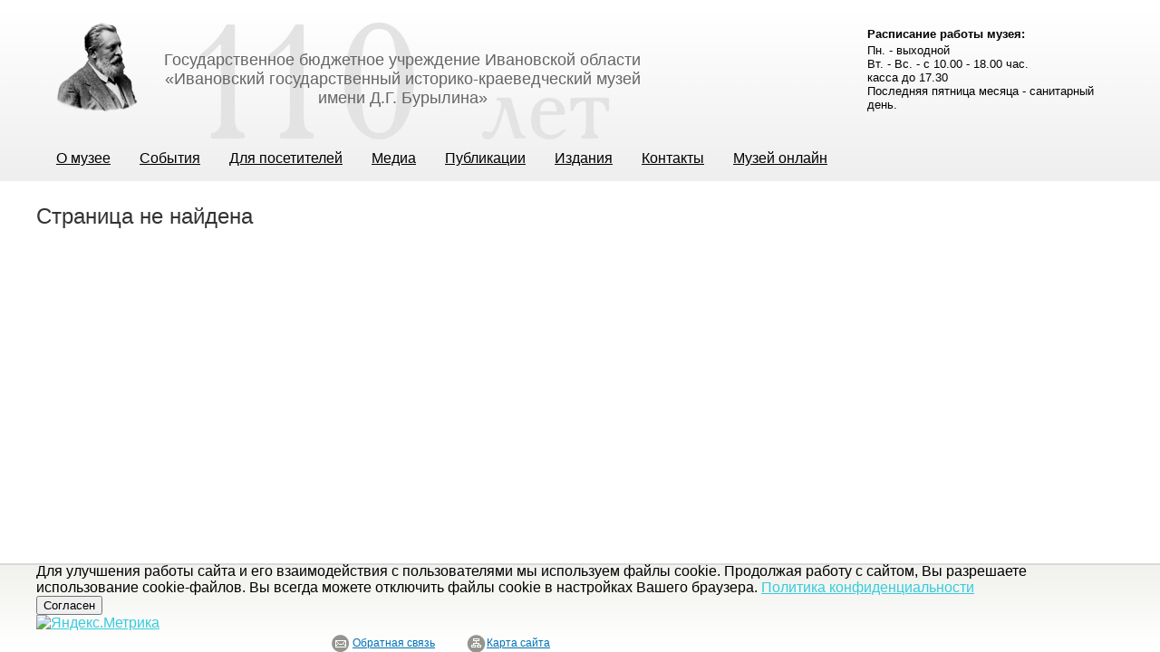

--- FILE ---
content_type: text/html; charset=UTF-8
request_url: http://igikm.ru/article/list.php?SECTION_ID=2
body_size: 4305
content:
<!DOCTYPE html PUBLIC "-//W3C//DTD XHTML 1.0 Strict//EN" "http://www.w3.org/TR/xhtml1/DTD/xhtml1-strict.dtd">
<html xmlns="http://www.w3.org/1999/xhtml" xml:lang="en" lang="en">
<head>
<script type="text/javascript">!function(){var t=document.createElement("script");t.type="text/javascript",t.async=!0,t.src="https://vk.com/js/api/openapi.js?168",t.onload=function(){VK.Retargeting.Init("VK-RTRG-861199-kN8z"),VK.Retargeting.Hit()},document.head.appendChild(t)}();</script><noscript><img src="https://vk.com/rtrg?p=VK-RTRG-861199-kN8z" style="position:fixed; left:-999px;" alt=""/></noscript>
<title>Страница не найдена</title>	<meta http-equiv="content-type" content="text/html; charset=utf-8"/>
	<link rel="stylesheet" href="/css/reset.css" media="screen"  type="text/css" />
	<link rel="stylesheet" href="/css/style.css" media="screen"  type="text/css" />
<link rel="stylesheet" href="/css/lightbox.css" media="screen" type="text/css" />

<script type="text/javascript" src="/js/jquery-1.7.2.min.js"></script>
<script type="text/javascript" src="/js/lightbox.js"></script>

<script type="text/javascript" src="/js/coin-slider.min.js"></script>
<script type="text/javascript" src="/js/jquery.numberMask.js"></script>
		
        <meta http-equiv="Content-Type" content="text/html; charset=UTF-8" />
<link href="/bitrix/cache/css/s1/igikm/kernel_main/kernel_main.css?158306384336635" type="text/css"  rel="stylesheet" />
<link href="/bitrix/cache/css/s1/igikm/template_d1c93f28121da20e776df6d33c86f319/template_d1c93f28121da20e776df6d33c86f319.css?17617556552291" type="text/css"  data-template-style="true"  rel="stylesheet" />
<script type="text/javascript">if(!window.BX)window.BX={message:function(mess){if(typeof mess=='object') for(var i in mess) BX.message[i]=mess[i]; return true;}};</script>
<script type="text/javascript">(window.BX||top.BX).message({'JS_CORE_LOADING':'Загрузка...','JS_CORE_NO_DATA':'- Нет данных -','JS_CORE_WINDOW_CLOSE':'Закрыть','JS_CORE_WINDOW_EXPAND':'Развернуть','JS_CORE_WINDOW_NARROW':'Свернуть в окно','JS_CORE_WINDOW_SAVE':'Сохранить','JS_CORE_WINDOW_CANCEL':'Отменить','JS_CORE_H':'ч','JS_CORE_M':'м','JS_CORE_S':'с','JSADM_AI_HIDE_EXTRA':'Скрыть лишние','JSADM_AI_ALL_NOTIF':'Показать все','JSADM_AUTH_REQ':'Требуется авторизация!','JS_CORE_WINDOW_AUTH':'Войти','JS_CORE_IMAGE_FULL':'Полный размер'});</script>
<script type="text/javascript">(window.BX||top.BX).message({'LANGUAGE_ID':'ru','FORMAT_DATE':'DD.MM.YYYY','FORMAT_DATETIME':'DD.MM.YYYY HH:MI:SS','COOKIE_PREFIX':'BITRIX_SM','SERVER_TZ_OFFSET':'10800','SITE_ID':'s1','USER_ID':'','SERVER_TIME':'1769028370','USER_TZ_OFFSET':'0','USER_TZ_AUTO':'Y','bitrix_sessid':'e47845994640f5d2979ab8a39ee8a06c'});</script>


<script type="text/javascript" src="/bitrix/cache/js/s1/igikm/kernel_main/kernel_main.js?1583218880317528"></script>
<script type="text/javascript">BX.setJSList(['/bitrix/js/main/core/core.js?142986876897612','/bitrix/js/main/core/core_ajax.js?142986876535278','/bitrix/js/main/json/json2.min.js?14298671043467','/bitrix/js/main/core/core_ls.js?142986860110330','/bitrix/js/main/session.js?14298686233170','/bitrix/js/main/core/core_popup.js?142986876539406','/bitrix/js/main/core/core_window.js?142986861196525','/bitrix/js/main/utils.js?142986710430972']); </script>
<script type="text/javascript">BX.setCSSList(['/bitrix/js/main/core/css/core.css?14298687655336','/bitrix/js/main/core/css/core_popup.css?142986861628664','/bitrix/templates/.default/components/bitrix/menu/top_menu/style.css?14298670621014','/bitrix/templates/igikm/styles.css?1677501764889']); </script>


<script type="text/javascript">
bxSession.Expand(1440, 'e47845994640f5d2979ab8a39ee8a06c', false, 'b06a08a0f507c8a98d39840e1fd20078');
</script>
<script type="text/javascript">var _ba = _ba || []; _ba.push(["aid", "e51b62115e3134f37cc994da28cdc8a4"]); _ba.push(["host", "igikm.ru"]); (function() {var ba = document.createElement("script"); ba.type = "text/javascript"; ba.async = true;ba.src = (document.location.protocol == "https:" ? "https://" : "http://") + "bitrix.info/ba.js";var s = document.getElementsByTagName("script")[0];s.parentNode.insertBefore(ba, s);})();</script>



<script async src="https://culturaltracking.ru/static/js/spxl.js?pixelId=12291" data-pixel-id="12291"></script>
<meta name="proculture-verification" content="96ccdd8dcb68d3527b8dfd3c1061cb57" />
<meta name="yandex-verification" content="fb4cb5bc50eac48f" />


</head>
<body>


<!— Rating Mail.ru counter —>
<!— //Rating Mail.ru counter —>
<div id="super-wrapper">
<div id="header">
<div id="header-wrapper">
	       
		<a href="/"><div class="logo"></div></a>
		<h1 class="topic">Государственное бюджетное учреждение Ивановской области
<br>«Ивановский государственный историко-краеведческий музей<br/> имени Д.Г.&nbsp;Бурылина»</h1>
        
        <div class="mode">

        <div style="text-align: left;"><small><b>Расписание работы музея:</b></small></div>
      <small> 
          <div style="text-align: left;">Пн. - выходной</div>
         
          <div style="text-align: left;">Вт. - Вс. - с 10.00 - 18.00 час.</div>
<div style="text-align: left;">касса до 17.30</div>
                 <div style="text-align: left;">Последняя пятница месяца - санитарный день. </div></small>

 
 
	 
</div>

        

	<ul class="top-menu">


			<li  ><a style="margin-left: 12px;" id="leftA"  href="/o-muzee/"><nobr>О музее</nobr></a></li>
	


			<li  ><a style="margin-left: 12px;"   href="/sobytiya/"><nobr>События</nobr></a></li>
	


			<li  ><a style="margin-left: 12px;"   href="/uslugi/"><nobr>Для посетителей</nobr></a></li>
	


			<li  ><a style="margin-left: 12px;"   href="/fotoarhiv/media_content/"><nobr>Медиа</nobr></a></li>
	


			<li  ><a style="margin-left: 12px;"   href="/stati/science/"><nobr>Публикации</nobr></a></li>
	


			<li  ><a style="margin-left: 12px;"   href="/pechatnaya-produkciya/"><nobr>Издания</nobr></a></li>
	


			<li  ><a style="margin-left: 12px;"   href="/kontakty/"><nobr>Контакты</nobr></a></li>
	


			<li  ><a style="margin-left: 12px;"   href="/musey-online/"><nobr>Музей онлайн</nobr></a></li>
	

	</ul>

<div class="menu-clear-left"></div>
       </div><!--header wrapper End-->
    </div><!--header end-->

<div id="wrapper">


</body><title>Страница не найдена</title> 
<div id="sitemap-content"> 
   
    <h4 style=" color:#333; margin:0 auto;">Страница не найдена</h4>
   
 </div>
 <div id="footer">
   <div id="footer-wrapper">
      <div class="clear"> </div>

      <div id="cookie_notification">
         <p>Для улучшения работы сайта и его взаимодействия с пользователями мы используем файлы cookie. Продолжая работу с сайтом, Вы разрешаете использование cookie-файлов. Вы всегда можете отключить файлы cookie в настройках Вашего браузера. <a href="/Документы/Politika_konfid.pdf" target="_blank" >Политика конфиденциальности</a></p>
         <button class="button" data-cookie-btn="target">Согласен</button>
      </div>

      <!-- Yandex.Metrika informer -->
      <a href="https://metrika.yandex.ru/stat/?id=36069980&from=informer" target="_blank" rel="nofollow"><img src="https://informer.yandex.ru/informer/36069980/3_0_FFFFFFFF_EFEFEFFF_0_pageviews" style="width:88px; height:31px; border:0;" alt="Яндекс.Метрика" title="Яндекс.Метрика: данные за сегодня (просмотры, визиты и уникальные посетители)" /></a>
      <!-- /Yandex.Metrika informer -->

      <!-- Yandex.Metrika counter -->

      <script type="text/javascript">
         (function(m, e, t, r, i, k, a) {
            m[i] = m[i] || function() {
               (m[i].a = m[i].a || []).push(arguments)
            };
            m[i].l = 1 * new Date();
            for (var j = 0; j < document.scripts.length; j++) {
               if (document.scripts[j].src === r) {
                  return;
               }
            }
            k = e.createElement(t), a = e.getElementsByTagName(t)[0], k.async = 1, k.src = r, a.parentNode.insertBefore(k, a)
         })
         (window, document, "script", "https://mc.yandex.ru/metrika/tag.js", "ym");

         ym(36069980, "init", {
            clickmap: true,
            trackLinks: true,
            accurateTrackBounce: true,
            webvisor: true
         });
      </script>
      <noscript>
         <div><img src="https://mc.yandex.ru/watch/36069980" style="position:absolute; left:-9999px;" /></div>
      </noscript>
      <!-- /Yandex.Metrika counter -->

      <br />


      <div class="ps-footer-menu">
           <a href="/kontakty/#forms" class="feedback-link">Обратная связь</a> <a href="/karta-saita" class="sitemap-link">Карта сайта</a>
      </div>
             <div class="ps-footer-copy">
          <p class="copyright"> &copy;&nbsp;ГБУ Ивановской области &laquo;Ивановский государственный историко-краеведческий музей имени Д.Г.&nbsp;Бурылина&raquo;, 2025 </p>
          <p class="promo-link"><a href="https://profi-studio.ru/" target="_blank">Студия Profi &mdash; поддержка сайта</a></p>
      </div>
      
   </div>

   <!--footer wrapper End-->

   <p></p>

   <p></p>

   <!-- Виджет версии для слабовидящих -->

   <script>
      d = document, n = d.getElementsByTagName("script")[0], s = d.createElement("script"), s.type = "text/javascript", s.async = !0, s.src = ("https:" == d.location.protocol ? "https:" : "http:") + "//special.prolexgroup.ru/api/v1/specversion.js", f = function() {
         n.parentNode.insertBefore(s, n)
      }, f();
   </script>

   <!-- /Виджет версии для слабовидящих -->

   <!--footer end-->

   <!-- RedHelper -->

   <script id="rhlpscrtg" type="text/javascript" charset="utf-8" async="async" src="https://web.redhelper.ru/service/main.js?c=museumburylina">
   </script>

   <!--/Redhelper -->

   <!--<img id="bxid_421803" src="/bitrix/images/fileman/htmledit2/script.gif"  />-->
</div>